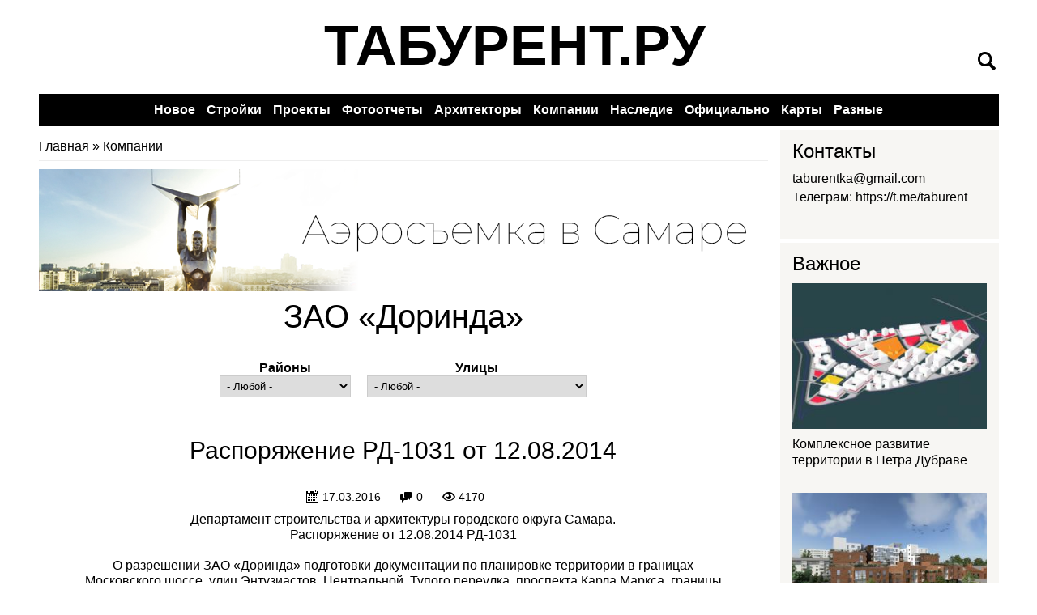

--- FILE ---
content_type: text/html; charset=utf-8
request_url: https://taburent.ru/kompanii/zao-dorinda
body_size: 11653
content:
<!DOCTYPE html>
<head>
  <meta charset="utf-8" />
<link rel="shortcut icon" href="https://taburent.ru/sites/default/files/favicon.ico" type="image/vnd.microsoft.icon" />
<meta name="viewport" content="width=device-width" />
<link rel="alternate" type="application/rss+xml" title="ЗАО «Доринда»" href="https://taburent.ru/taxonomy/term/376/all/feed" />
<meta name="generator" content="Drupal 7 (https://www.drupal.org)" />
<link rel="canonical" href="https://taburent.ru/kompanii/zao-dorinda" />
<link rel="shortlink" href="https://taburent.ru/taxonomy/term/376" />
  <title>ЗАО «Доринда» | Табурент</title>
  <style type="text/css" media="all">
@import url("https://taburent.ru/modules/system/system.base.css?r27jka");
@import url("https://taburent.ru/modules/system/system.menus.css?r27jka");
@import url("https://taburent.ru/modules/system/system.messages.css?r27jka");
@import url("https://taburent.ru/modules/system/system.theme.css?r27jka");
</style>
<style type="text/css" media="all">
@import url("https://taburent.ru/sites/all/modules/comment_notify/comment_notify.css?r27jka");
@import url("https://taburent.ru/modules/comment/comment.css?r27jka");
@import url("https://taburent.ru/modules/field/theme/field.css?r27jka");
@import url("https://taburent.ru/modules/node/node.css?r27jka");
@import url("https://taburent.ru/modules/search/search.css?r27jka");
@import url("https://taburent.ru/modules/user/user.css?r27jka");
@import url("https://taburent.ru/sites/all/modules/extlink/css/extlink.css?r27jka");
@import url("https://taburent.ru/sites/all/modules/views/css/views.css?r27jka");
@import url("https://taburent.ru/sites/all/modules/ckeditor/css/ckeditor.css?r27jka");
</style>
<style type="text/css" media="all">
@import url("https://taburent.ru/sites/all/modules/ctools/css/ctools.css?r27jka");
@import url("https://taburent.ru/sites/all/modules/webform/css/webform.css?r27jka");
</style>
<style type="text/css" media="all">
@import url("https://taburent.ru/sites/all/themes/alpha_responsive_theme/css/font-awesome.css?r27jka");
@import url("https://taburent.ru/sites/all/themes/alpha_responsive_theme/css/style.css?r27jka");
@import url("https://taburent.ru/sites/all/themes/alpha_responsive_theme/css/media.css?r27jka");
@import url("https://taburent.ru/sites/all/themes/sv/css.css?r27jka");
</style>
  <script type="text/javascript" src="//ajax.googleapis.com/ajax/libs/jquery/1.7.2/jquery.min.js"></script>
<script type="text/javascript">
<!--//--><![CDATA[//><!--
window.jQuery || document.write("<script src='/sites/all/modules/jquery_update/replace/jquery/1.7/jquery.min.js'>\x3C/script>")
//--><!]]>
</script>
<script type="text/javascript" src="https://taburent.ru/misc/jquery.once.js?v=1.2"></script>
<script type="text/javascript" src="https://taburent.ru/misc/drupal.js?r27jka"></script>
<script type="text/javascript" src="https://taburent.ru/sites/all/modules/jquery_update/replace/ui/external/jquery.cookie.js?v=67fb34f6a866c40d0570"></script>
<script type="text/javascript" src="https://taburent.ru/sites/all/modules/jquery_update/replace/misc/jquery.form.min.js?v=2.69"></script>
<script type="text/javascript" src="https://taburent.ru/misc/ajax.js?v=7.59"></script>
<script type="text/javascript" src="https://taburent.ru/sites/all/modules/jquery_update/js/jquery_update.js?v=0.0.1"></script>
<script type="text/javascript" src="https://taburent.ru/sites/all/modules/comment_notify/comment_notify.js?r27jka"></script>
<script type="text/javascript" src="https://taburent.ru/sites/all/modules/admin_menu/admin_devel/admin_devel.js?r27jka"></script>
<script type="text/javascript" src="https://taburent.ru/sites/default/files/languages/ru_f0lVQ3y2aS7wOt_6Qt_Plp3tuQ6dvXC9AAHzsWq1lRU.js?r27jka"></script>
<script type="text/javascript" src="https://taburent.ru/sites/all/modules/ctools/js/auto-submit.js?r27jka"></script>
<script type="text/javascript" src="https://taburent.ru/sites/all/modules/views/js/base.js?r27jka"></script>
<script type="text/javascript" src="https://taburent.ru/misc/progress.js?v=7.59"></script>
<script type="text/javascript" src="https://taburent.ru/sites/all/modules/views/js/ajax_view.js?r27jka"></script>
<script type="text/javascript" src="https://taburent.ru/sites/all/modules/extlink/js/extlink.js?r27jka"></script>
<script type="text/javascript" src="https://taburent.ru/sites/all/modules/webform/js/webform.js?r27jka"></script>
<script type="text/javascript" src="https://taburent.ru/sites/all/themes/alpha_responsive_theme/js/custom.js?r27jka"></script>
<script type="text/javascript" src="https://taburent.ru/sites/all/themes/sv/js/jquery-ui.min.js?r27jka"></script>
<script type="text/javascript" src="https://taburent.ru/sites/all/themes/sv/js/jquery.beforeafter.js?r27jka"></script>
<script type="text/javascript" src="https://taburent.ru/sites/all/themes/sv/js/js.js?r27jka"></script>
<script type="text/javascript">
<!--//--><![CDATA[//><!--
jQuery.extend(Drupal.settings, {"basePath":"\/","pathPrefix":"","ajaxPageState":{"theme":"sv","theme_token":"fyxytJ2682fpLwpHGiwPrvN4cXE2feB2jdK_Ku4n97U","jquery_version":"1.7","js":{"\/\/ajax.googleapis.com\/ajax\/libs\/jquery\/1.7.2\/jquery.min.js":1,"0":1,"misc\/jquery.once.js":1,"misc\/drupal.js":1,"sites\/all\/modules\/jquery_update\/replace\/ui\/external\/jquery.cookie.js":1,"sites\/all\/modules\/jquery_update\/replace\/misc\/jquery.form.min.js":1,"misc\/ajax.js":1,"sites\/all\/modules\/jquery_update\/js\/jquery_update.js":1,"sites\/all\/modules\/comment_notify\/comment_notify.js":1,"sites\/all\/modules\/admin_menu\/admin_devel\/admin_devel.js":1,"public:\/\/languages\/ru_f0lVQ3y2aS7wOt_6Qt_Plp3tuQ6dvXC9AAHzsWq1lRU.js":1,"sites\/all\/modules\/ctools\/js\/auto-submit.js":1,"sites\/all\/modules\/views\/js\/base.js":1,"misc\/progress.js":1,"sites\/all\/modules\/views\/js\/ajax_view.js":1,"sites\/all\/modules\/extlink\/js\/extlink.js":1,"sites\/all\/modules\/webform\/js\/webform.js":1,"sites\/all\/themes\/alpha_responsive_theme\/js\/custom.js":1,"sites\/all\/themes\/sv\/js\/jquery-ui.min.js":1,"sites\/all\/themes\/sv\/js\/jquery.beforeafter.js":1,"sites\/all\/themes\/sv\/js\/js.js":1},"css":{"modules\/system\/system.base.css":1,"modules\/system\/system.menus.css":1,"modules\/system\/system.messages.css":1,"modules\/system\/system.theme.css":1,"sites\/all\/modules\/comment_notify\/comment_notify.css":1,"modules\/comment\/comment.css":1,"modules\/field\/theme\/field.css":1,"modules\/node\/node.css":1,"modules\/search\/search.css":1,"modules\/user\/user.css":1,"sites\/all\/modules\/extlink\/css\/extlink.css":1,"sites\/all\/modules\/views\/css\/views.css":1,"sites\/all\/modules\/ckeditor\/css\/ckeditor.css":1,"sites\/all\/modules\/ctools\/css\/ctools.css":1,"sites\/all\/modules\/webform\/css\/webform.css":1,"sites\/all\/themes\/alpha_responsive_theme\/css\/font-awesome.css":1,"sites\/all\/themes\/alpha_responsive_theme\/css\/style.css":1,"sites\/all\/themes\/alpha_responsive_theme\/css\/media.css":1,"sites\/all\/themes\/sv\/css.css":1}},"urlIsAjaxTrusted":{"\/kompanii\/zao-dorinda":true,"\/views\/ajax":true},"views":{"ajax_path":"\/views\/ajax","ajaxViews":{"views_dom_id:fce563e21a35f62fc2f29f593114ef92":{"view_name":"taxonomy_term","view_display_id":"page","view_args":"376","view_path":"taxonomy\/term\/376","view_base_path":"taxonomy\/term\/%","view_dom_id":"fce563e21a35f62fc2f29f593114ef92","pager_element":0}}},"extlink":{"extTarget":"_blank","extClass":0,"extLabel":"(\u0432\u043d\u0435\u0448\u043d\u044f\u044f \u0441\u0441\u044b\u043b\u043a\u0430)","extImgClass":0,"extIconPlacement":"append","extSubdomains":0,"extExclude":"","extInclude":"","extCssExclude":"","extCssExplicit":"","extAlert":0,"extAlertText":"This link will take you to an external web site.","mailtoClass":0,"mailtoLabel":"(\u0441\u0441\u044b\u043b\u043a\u0430 \u0434\u043b\u044f \u043e\u0442\u043f\u0440\u0430\u0432\u043a\u0438 email)","extUseFontAwesome":false}});
//--><!]]>
</script>
  <!--[if lt IE 9]><script src="http://html5shiv.googlecode.com/svn/trunk/html5.js"></script><![endif]-->
  <script type="text/javascript" src="http://maps.googleapis.com/maps/api/js?key=AIzaSyCTY9WrZV6phg4M6E9t4jLjhFY4IMN-J0g&sensor=FALSE"></script>
  <link href='http://fonts.googleapis.com/css?family=Source+Sans+Pro:700,900' rel='stylesheet' type='text/css'>
  <link href='https://fonts.googleapis.com/css?family=PT+Serif' rel='stylesheet' type='text/css'>
  <link href='https://fonts.googleapis.com/css?family=PT+Sans' rel='stylesheet' type='text/css'>
    <link rel="preconnect" href="https://fonts.googleapis.com">
    <link rel="preconnect" href="https://fonts.gstatic.com" crossorigin>
    <link href="https://fonts.googleapis.com/css2?family=Montserrat:ital,wght@0,100..900;1,100..900&display=swap" rel="stylesheet">
</head>
<body class="html not-front not-logged-in one-sidebar sidebar-second page-taxonomy page-taxonomy-term page-taxonomy-term- page-taxonomy-term-376">
    


<!-- header -->

<div id="header_wrapper">

  

  <header id="header" role="banner">
    <div class="top_left">
              <div id="logo">
          <a href="/" title="Главная"><strong>ТАБУРЕНТ.РУ</strong><img src="/sites/all/themes/sv/logo.png"/></a>
        </div>
      
      <h1 id="site-title">
        <a href="/" title="Главная">Табурент</a>
        <div id="site-description">Блог для тех, кто хочет узнать город</div>
      </h1>
    </div>

    <div class="top_right">
      <div class="region region-search">
  <div id="block-search-form" class="block block-search">

      
  <div class="content">
    <form action="/kompanii/zao-dorinda" method="post" id="search-block-form" accept-charset="UTF-8"><div><div class="container-inline">
      <h2 class="element-invisible">Форма поиска</h2>
    <div class="form-item form-type-textfield form-item-search-block-form">
  <label class="element-invisible" for="edit-search-block-form--2">Поиск </label>
 <input title="Введите ключевые слова для поиска." type="text" id="edit-search-block-form--2" name="search_block_form" value="" size="15" maxlength="128" class="form-text" />
</div>
<div class="form-actions form-wrapper" id="edit-actions"><input type="submit" id="edit-submit" name="op" value="Поиск" class="form-submit" /></div><input type="hidden" name="form_build_id" value="form-mdnvOwHM436pzpsvsDKw1yFZLjuZkenIDOpbngf47nI" />
<input type="hidden" name="form_id" value="search_block_form" />
</div>
</div></form>  </div>
  
</div> <!-- /.block -->
</div>
 <!-- /.region -->
    </div>
    <div class="clear"></div>

  </header>

</div>

<!-- end header -->


<!-- main-menu -->

<div class="user-menu-wrapper">
  <div class="full-wrap">
      </div>
</div>

<div class="menu-wrap">
  <nav id="main-menu"  role="navigation">
    <a class="nav-toggle" href="#">Навигация</a>
    <div class="menu-navigation-container">
      <ul class="menu"><li class="first leaf"><a href="/new" title="">Новое</a></li>
<li class="leaf"><a href="/zhilye-kompleksy-0">Стройки</a></li>
<li class="expanded"><a href="/proekty" title="">Проекты</a><ul class="menu"><li class="first leaf"><a href="/proekty/blagoustroystvo" title="">Благоустройство</a></li>
<li class="leaf"><a href="/proekty/diplom" title="">Диплом</a></li>
<li class="leaf"><a href="/proekty/dorogi" title="">Дороги</a></li>
<li class="leaf"><a href="/proekty/zony-ohrany" title="">Зоны охраны</a></li>
<li class="leaf"><a href="/proekty/planirovki-territoriy" title="">Планировки территорий</a></li>
<li class="leaf"><a href="/proekty/rekonstrukciya" title="">Реконструкция</a></li>
<li class="leaf"><a href="/proekty/restavraciya" title="">Реставрация</a></li>
<li class="last leaf"><a href="/proekty/stroitelstvo" title="">Строительство</a></li>
</ul></li>
<li class="leaf"><a href="/fotootchety-0" title="">Фотоотчеты</a></li>
<li class="collapsed"><a href="/arhitektory" title="">Архитекторы</a></li>
<li class="expanded active-trail"><a href="/kompanii" title="" class="active-trail">Компании</a><ul class="menu"><li class="first leaf"><a href="/kompanii/alyans-menedzhment" title="">Альянс- Менеджмент</a></li>
<li class="leaf"><a href="/kompanii/arhitekturno-landshaftnaya-studiya-berso" title="">Архитектурно - ландшафтная студия &quot;Berso&quot;</a></li>
<li class="leaf"><a href="/kompanii/arhitekturnoe-byuro-arbat" title="">Архитектурное бюро &quot;Арбат&quot;</a></li>
<li class="leaf"><a href="/kompanii/biznes-garant" title="">Бизнес Гарант</a></li>
<li class="leaf"><a href="/kompanii/bolverk" title="">Больверк</a></li>
<li class="leaf"><a href="/kompanii/gk-amond" title="">ГК &quot;Амонд&quot;</a></li>
<li class="leaf"><a href="/kompanii/gk-bereg" title="">ГК Берег</a></li>
<li class="leaf"><a href="/kompanii/georesurs-kb" title="">Георесурс КБ</a></li>
<li class="leaf"><a href="/kompanii/gruppa-kompaniy-volgatransstroy" title="">Группа компаний «Волгатрансстрой»</a></li>
<li class="leaf"><a href="/kompanii/dk-drevo" title="">ДК &quot;Древо&quot;</a></li>
<li class="leaf"><a href="/kompanii/zao-vladimir" title="">ЗАО &quot;Владимир&quot;</a></li>
<li class="leaf"><a href="/kompanii/zao-gorzhilproekt" title="">ЗАО «Горжилпроект»</a></li>
<li class="leaf active-trail"><a href="/kompanii/zao-dorinda" title="" class="active-trail active">ЗАО «Доринда»</a></li>
<li class="leaf"><a href="/kompanii/zao-psk-tehstroyproekt" title="">ЗАО ПСК &quot;Техстройпроект&quot;</a></li>
<li class="leaf"><a href="/kompanii/mp-arhitekturno-planirovochnoe-byuro" title="">МП &quot;Архитектурно-планировочное бюро&quot;</a></li>
<li class="leaf"><a href="/kompanii/ooo-art-proekt" title="">ОOО “АРТ-проект”</a></li>
<li class="leaf"><a href="/kompanii/oao-giprogor" title="">ОАО &quot;Гипрогор&quot;</a></li>
<li class="leaf"><a href="/kompanii/oao-giprodornii" title="">ОАО &quot;ГипродорНИИ&quot;</a></li>
<li class="leaf"><a href="/kompanii/oao-transmost" title="">ОАО &quot;Трансмост&quot;</a></li>
<li class="leaf"><a href="/kompanii/ooo-abolen" title="">ООО &quot;Аболен&quot;</a></li>
<li class="leaf"><a href="/kompanii/ooo-biznes-stroy" title="">ООО &quot;Бизнес-Строй&quot;</a></li>
<li class="leaf"><a href="/kompanii/ooo-brigantina" title="">ООО &quot;Бригантина&quot;</a></li>
<li class="leaf"><a href="/kompanii/ooo-vts-p" title="">ООО &quot;ВТС-П&quot;</a></li>
<li class="leaf"><a href="/kompanii/ooo-volgostroy" title="">ООО &quot;Волгострой&quot;</a></li>
<li class="leaf"><a href="/kompanii/ooo-vremya-plyus" title="">ООО &quot;Время Плюс&quot;</a></li>
<li class="leaf"><a href="/kompanii/ooo-granit" title="">ООО &quot;Гранит&quot;</a></li>
<li class="leaf"><a href="/kompanii/ooo-delta-stroy" title="">ООО &quot;Дельта-Строй&quot;</a></li>
<li class="leaf"><a href="/kompanii/ooo-zhilstroy" title="">ООО &quot;ЖилСтрой&quot;</a></li>
<li class="leaf"><a href="/kompanii/ooo-zapad" title="">ООО &quot;Запад&quot;</a></li>
<li class="leaf"><a href="/kompanii/ooo-institut-lengiprogor" title="">ООО &quot;Институт &quot;Ленгипрогор&quot;</a></li>
<li class="leaf"><a href="/kompanii/ooo-interstroy" title="">ООО &quot;Интерстрой&quot;</a></li>
<li class="leaf"><a href="/kompanii/ooo-kaskad" title="">ООО &quot;Каскад&quot;</a></li>
<li class="leaf"><a href="/kompanii/ooo-mordovregionproekt" title="">ООО &quot;Мордоврегионпроект&quot;</a></li>
<li class="leaf"><a href="/kompanii/ooo-niiprii-sevzapinzhtehnologiya" title="">ООО &quot;НИИПРИИ &quot;Севзапинжтехнология&quot;</a></li>
<li class="leaf"><a href="/kompanii/ooo-nrpp-staryy-gorod" title="">ООО &quot;НРПП &quot;Старый город&quot;</a></li>
<li class="leaf"><a href="/kompanii/ooo-novyy-gorod" title="">ООО &quot;Новый Город&quot;</a></li>
<li class="leaf"><a href="/kompanii/ooo-novyy-don" title="">ООО &quot;Новый Дон&quot;</a></li>
<li class="leaf"><a href="/kompanii/ooo-pmrekon" title="">ООО &quot;ПМ&quot;Рекон&quot;</a></li>
<li class="leaf"><a href="/kompanii/ooo-pso-kazan" title="">ООО &quot;ПСО Казань&quot;</a></li>
<li class="leaf"><a href="/kompanii/ooo-pentakl" title="">ООО &quot;Пентакл&quot;</a></li>
<li class="leaf"><a href="/kompanii/ooo-pervaya-zhilishchnaya-kompaniya" title="">ООО &quot;Первая жилищная компания&quot;</a></li>
<li class="leaf"><a href="/kompanii/ooo-proekt-2000a" title="">ООО &quot;Проект-2000А&quot;</a></li>
<li class="leaf"><a href="/kompanii/ooo-realproekt" title="">ООО &quot;Реалпроект&quot;</a></li>
<li class="leaf"><a href="/kompanii/ooo-sk-novyy-gorod" title="">ООО &quot;СК &quot;Новый город&quot;</a></li>
<li class="leaf"><a href="/kompanii/ooo-srp" title="">ООО &quot;СРП&quot;</a></li>
<li class="leaf"><a href="/kompanii/ooo-stroyproekt" title="">ООО &quot;СтройПроект&quot;</a></li>
<li class="leaf"><a href="/kompanii/ooo-tods" title="">ООО &quot;ТОДС&quot;</a></li>
<li class="leaf"><a href="/kompanii/ooo-terra" title="">ООО &quot;Терра&quot;</a></li>
<li class="leaf"><a href="/kompanii/ooo-tehnopark" title="">ООО &quot;Технопарк&quot;</a></li>
<li class="leaf"><a href="/kompanii/ooo-transgruz" title="">ООО &quot;Трансгруз&quot;</a></li>
<li class="leaf"><a href="/kompanii/ooo-uk-avers-kapital" title="">ООО &quot;УК «Аверс-капитал&quot;</a></li>
<li class="leaf"><a href="/kompanii/ooo-farbshtayn" title="">ООО &quot;Фарбштайн&quot;</a></li>
<li class="leaf"><a href="/kompanii/ooo-yupiter" title="">ООО &quot;Юпитер&quot;</a></li>
<li class="leaf"><a href="/kompanii/ooo-sdc-stroy" title="">ООО «СДЦ-строй»</a></li>
<li class="leaf"><a href="/kompanii/ooo-korporaciya-viktor-i-ko" title="">ООО Корпорация &quot;Виктор и Ко&quot;</a></li>
<li class="leaf"><a href="/kompanii/ooo-psk-stroysila" title="">ООО ПСК &quot;Стройсила&quot;</a></li>
<li class="leaf"><a href="/kompanii/ooo-pragma" title="">ООО “Прагма”</a></li>
<li class="leaf"><a href="/kompanii/ooo-stan-1" title="">ООО “СТАН-1”</a></li>
<li class="leaf"><a href="/kompanii/oberon" title="">Оберон</a></li>
<li class="leaf"><a href="/kompanii/sk-grad" title="">СК &quot;Град&quot;</a></li>
<li class="leaf"><a href="/kompanii/sk-portal" title="">СК &quot;Портал&quot;</a></li>
<li class="leaf"><a href="/kompanii/sofzhi" title="">СОФЖИ</a></li>
<li class="leaf"><a href="/kompanii/samaragorproekt" title="">Самарагорпроект</a></li>
<li class="leaf"><a href="/kompanii/stroyresurs" title="">Стройресурс</a></li>
<li class="leaf"><a href="/kompanii/fgup-rosnipiurbanistiki" title="">ФГУП РосНИПИУрбанистики</a></li>
<li class="last leaf"><a href="/kompanii/finstroy" title="">Финстрой</a></li>
</ul></li>
<li class="expanded"><a href="/nasledie" title="">Наследие</a><ul class="menu"><li class="first leaf"><a href="/nasledie/arhiv" title="">Архив</a></li>
<li class="expanded"><a href="/nasledie/okn" title="">ОКН</a><ul class="menu"><li class="first leaf"><a href="/okn/regionalnyy" title="">Региональный</a></li>
<li class="last leaf"><a href="/okn/federalnyy" title="">Федеральный</a></li>
</ul></li>
<li class="last leaf"><a href="/nasledie/restavraciya" title="">Реставрация</a></li>
</ul></li>
<li class="expanded"><a href="/oficialno" title="">Официально</a><ul class="menu"><li class="first leaf"><a href="/oficialno/aukcion" title="">Аукцион</a></li>
<li class="leaf"><a href="/oficialno/dokumenty" title="">Документы</a></li>
<li class="expanded"><a href="/oficialno/publichnye-slushaniya" title="">Публичные слушания</a><ul class="menu"><li class="first leaf"><a href="/publichnye-slushaniya/anons" title="">Анонс</a></li>
<li class="last leaf"><a href="/publichnye-slushaniya/rezultaty" title="">Результаты</a></li>
</ul></li>
<li class="leaf"><a href="/oficialno/razreshenie" title="">Разрешение</a></li>
<li class="last leaf"><a href="/oficialno/resheniya" title="">Решения</a></li>
</ul></li>
<li class="leaf"><a href="/map/all" title="">Карты</a></li>
<li class="last expanded"><a href="/raznye" title="">Разные</a><ul class="menu"><li class="first leaf"><a href="/raznye/avariynoe-zhile" title="">Аварийное жилье</a></li>
<li class="leaf"><a href="/raznye/pereselenie" title="">Переселение</a></li>
<li class="last leaf"><a href="/raznye/snos" title="">Снос</a></li>
</ul></li>
</ul>    </div>
    <div class="clear"></div>
  </nav>
</div>

<!-- end main-menu -->




<div id="page-wrap">

  

   


  <div id="container">
    <div class="container-wrap">
      <div class="content-sidebar-wrap">
        <div id="content">

                      <div id="breadcrumbs">
              <h2 class="element-invisible">Вы здесь</h2><nav class="breadcrumb"><a href="/">Главная</a> » <a href="/kompanii" title="">Компании</a></nav>            </div>
          
          <section id="post-content" role="main" class="contextual-links-region">
          
                        
            <div class="region region-highlights">
  <div id="block-block-3" class="block block-block">

      
  <div class="content">
    <p><a href="/aerosemka"><img src="/sites/default/files/banner.png" /></a></p>
  </div>
  
</div> <!-- /.block -->
</div>
 <!-- /.region -->
  

                                    <h1 class="page-title">ЗАО «Доринда»</h1>                                                            <div class="region region-content">
  <div id="block-system-main" class="block block-system">

      
  <div class="content">
    <div class="view view-taxonomy-term view-id-taxonomy_term view-display-id-page view-dom-id-fce563e21a35f62fc2f29f593114ef92">
            <div class="view-header">
      <div class="view view-term-description view-id-term_description view-display-id-block view-dom-id-eef47aef38bb62694359c97d1d30b364">
        
  
  
      <div class="view-content">
        <div class="views-row views-row-1 views-row-odd views-row-first views-row-last">
      
  <div class="views-field views-field-description">        <div class="field-content"></div>  </div>  </div>
    </div>
  
  
  
  
  
  
</div><div class="view view-subtags-mini view-id-subtags_mini view-display-id-block view-dom-id-8ccb8532a2424ce5bbe6e2271ec713fc">
        
  
  
  
  
  
  
  
  
</div>    </div>
  
      <div class="view-filters">
      <form class="ctools-auto-submit-full-form" action="/kompanii/zao-dorinda" method="get" id="views-exposed-form-taxonomy-term-page" accept-charset="UTF-8"><div><div class="views-exposed-form">
  <div class="views-exposed-widgets clearfix">
          <div id="edit-field-area-tid-wrapper" class="views-exposed-widget views-widget-filter-field_area_tid">
                  <label for="edit-field-area-tid">
            Районы          </label>
                        <div class="views-widget">
          <div class="form-item form-type-select form-item-field-area-tid">
 <select id="edit-field-area-tid" name="field_area_tid" class="form-select"><option value="All" selected="selected">- Любой -</option><option value="454">Волжский</option><option value="528">-Рубежное</option><option value="511">Кинель</option><option value="470">Красноярский</option><option value="623">Красноярский</option><option value="621">Новокуйбышевск</option><option value="97">Самара</option><option value="98">-Железнодорожный</option><option value="244">-Кировский</option><option value="103">-Красноглинский</option><option value="102">-Куйбышевский район</option><option value="99">-Ленинский</option><option value="100">-Октябрьский</option><option value="142">-Промышленный</option><option value="101">-Самарский</option><option value="124">-Советский район</option><option value="593">Ставропольский</option><option value="248">Сызранский</option><option value="250">Сызрань</option><option value="518">Тольятти</option><option value="249">Шигонский</option></select>
</div>
        </div>
              </div>
          <div id="edit-field-street-tid-wrapper" class="views-exposed-widget views-widget-filter-field_street_tid">
                  <label for="edit-field-street-tid">
            Улицы          </label>
                        <div class="views-widget">
          <div class="form-item form-type-select form-item-field-street-tid">
 <select id="edit-field-street-tid" name="field_street_tid" class="form-select"><option value="All" selected="selected">- Любой -</option><option value="521">Красный Яр</option><option value="648">Петра Дубрава</option><option value="494">Поджабный остров</option><option value="96">Самара</option><option value="148">-1-гй Безымянный переулок</option><option value="349">-22 Партсъезда</option><option value="276">-3-й проезд</option><option value="362">-5 просека</option><option value="582">-8-я Радиальная</option><option value="389">-Авроры</option><option value="201">-Алексея Толстого</option><option value="267">--3</option><option value="268">-Алма-Атинская</option><option value="220">-Антонова-Овсеенко</option><option value="406">-Арена 2018</option><option value="391">-Артемовская</option><option value="83">-Арцыбушевская</option><option value="611">-Белорусская</option><option value="95">-Братьев Коростелевых</option><option value="82">-Буянова</option><option value="203">-Венцека</option><option value="137">-Вилоновская</option><option value="449">-Водников</option><option value="314">-Вольская</option><option value="317">-Воронежская</option><option value="424">-Врубеля</option><option value="310">-Высоцкого</option><option value="126">-Гагарина</option><option value="309">-Галактионовская</option><option value="275">-Гаражная</option><option value="125">-Гастелло</option><option value="321">-Гастелло</option><option value="208">-Гая</option><option value="144">-Георгия Димитрова</option><option value="336">-Георгия Димитрова</option><option value="633">-Главная</option><option value="637">-Григория Засекина</option><option value="405">-Дальняя</option><option value="386">-Дачная</option><option value="447">-Демократическая</option><option value="480">-Дерябинская</option><option value="222">-Дыбенко</option><option value="210">-Ерошевского</option><option value="304">-Жуковского</option><option value="602">-Заводское шоссе</option><option value="221">-Запорожская</option><option value="289">-Заусадебная</option><option value="143">-Зои Космодемьянской</option><option value="390">-Ивана Булкина</option><option value="316">-Калинина</option><option value="635">-Карбюраторная</option><option value="630">-Карла Либкнехта</option><option value="198">-Карла Маркса</option><option value="319">-Каховская</option><option value="322">-Кольцевая</option><option value="84">-Коммунистическая</option><option value="344">-Комсомольская</option><option value="629">-Конноармейская</option><option value="108">-Красноармейская</option><option value="332">-Краснодонская</option><option value="90">-Крупской</option><option value="280">-Кузбасская</option><option value="132">-Куйбышева</option><option value="184">--59</option><option value="471">-Кутякова</option><option value="328">-Лейтенанта Шмидта</option><option value="200">-Ленинградская</option><option value="94">-Ленинская</option><option value="388">-Лесная</option><option value="91">-Луначарского</option><option value="236">-Льва Толстого</option><option value="468">--136-138</option><option value="446">-Майская</option><option value="473">-Максима Горького</option><option value="311">-Масленникова</option><option value="92">-Маяковского</option><option value="634">-Мельничная</option><option value="89">-Мичурина</option><option value="539">-Молодежная</option><option value="235">-Молодогвардейская</option><option value="104">-Московское шоссе</option><option value="279">-Мусорского</option><option value="510">-Некрасовская</option><option value="443">-Никитинская</option><option value="467">--2</option><option value="303">-Ново-Майская</option><option value="86">-Ново-Садовая</option><option value="595">-Одесский пер.</option><option value="199">-Осипенко</option><option value="343">-Осипенко</option><option value="209">-Панова</option><option value="385">-Пензенская</option><option value="631">-пер. Плотничный</option><option value="392">-пер. Сокольский</option><option value="127">-Печерская</option><option value="323">-Пионерская</option><option value="403">-пл. Комсомольская</option><option value="348">-пл. Куйбышева</option><option value="422">-пл. Славы</option><option value="587">-пл. Урицкого</option><option value="577">-пл. Чапаева</option><option value="586">-пл.Крымская</option><option value="147">-Победы</option><option value="484">-Победы</option><option value="486">-Полевая</option><option value="599">-пр. Волжский</option><option value="318">-пр. Кирова</option><option value="636">-пр. Ленина</option><option value="472">-пр. Металлургов</option><option value="513">-пр. Юных Пионеров</option><option value="580">-проезд Автобусный</option><option value="226">-проезд Девятого Мая</option><option value="420">-Пролетарская</option><option value="225">-Промышленности</option><option value="448">-Пугачевский тракт</option><option value="138">-Рабочая</option><option value="243">-Ракитовское шоссе</option><option value="277">-Революционная</option><option value="339">-Садовая</option><option value="252">-Самарская</option><option value="324">--179</option><option value="253">--95</option><option value="581">-Санфировой</option><option value="489">-Саранская</option><option value="315">-Свободы</option><option value="329">-Северо-Восточная магистраль</option><option value="503">-Скляренко</option><option value="444">-Советская</option><option value="128">-Советской Армии</option><option value="207">--296</option><option value="292">-Соколова</option><option value="356">-Солнечная</option><option value="410">-Спортивная</option><option value="337">-Стара-Загора</option><option value="202">-Степана Разина</option><option value="488">-Съездовская</option><option value="287">-Таганская</option><option value="183">-Ташкентская</option><option value="320">-Тихвинская</option><option value="378">-Тупой переулок</option><option value="415">-Тухачевского</option><option value="358">-Ульяновская</option><option value="567">-Уральская</option><option value="85">-Урицкого</option><option value="333">-Физкультурная</option><option value="155">-Фрунзе</option><option value="288">-Центральная</option><option value="622">-ЦКПиО им.Горького &quot;Загородный парк&quot;</option><option value="234">-Чапаевская</option><option value="87">-Часовая</option><option value="302">-Челябинская</option><option value="445">-Черемшанская</option><option value="421">-Чернореченская</option><option value="88">-Чкалова</option><option value="157">-Шостаковича</option><option value="377">-Энтузиастов</option><option value="282">-Южное шоссе</option><option value="93">-Ярмарочная</option><option value="451">Стройкерамика</option><option value="452">-Спортивная</option><option value="453">-Тополей</option><option value="246">Сызрань</option><option value="247">Усолье</option></select>
</div>
        </div>
              </div>
                    <div class="views-exposed-widget views-submit-button">
      <input class="ctools-use-ajax ctools-auto-submit-click js-hide form-submit" type="submit" id="edit-submit-taxonomy-term" name="" value="Применить" />    </div>
      </div>
</div>
</div></form>    </div>
  
  
      <div class="view-content">
        <div class="views-row views-row-1 views-row-odd views-row-first views-row-last">
      <article id="node-288" class="node node-article node-promoted node-teaser clearfix" about="/rasporyazhenie-rd-1031-ot-12082014" typeof="sioc:Item foaf:Document">
          <header>
	                  <h2 class="title" ><a href="/rasporyazhenie-rd-1031-ot-12082014">Распоряжение РД-1031 от 12.08.2014</a></h2>
            <span property="dc:title" content="Распоряжение РД-1031 от 12.08.2014" class="rdf-meta element-hidden"></span><span property="sioc:num_replies" content="0" datatype="xsd:integer" class="rdf-meta element-hidden"></span>  
            
              <div class="article-info">
          <div class="created"><label>Опубликовано:</label>17.03.2016</div>
                              <div class="comment-count"><label>Комментариев:</label>0</div>
                                        <div class="view-count"><label>Просмотров:</label>4170</div>
        </div>
            
          </header>
  
  <div class="content node-article">
    <div class="field field-name-body field-type-text-with-summary field-label-hidden"><div class="field-items"><div class="field-item even" property="content:encoded"><p class="rtecenter">Департамент строительства и архитектуры городского округа Самара.</p>
<p class="rtecenter">Распоряжение от 12.08.2014 РД-1031</p>
<p class="rtecenter"> </p>
<p class="rtecenter">О разрешении ЗАО «Доринда» подготовки документации по планировке территории в границах Московского шоссе, улиц Энтузиастов, Центральной, Тупого переулка, проспекта Карла Маркса, границы земельного участка автовокзала «Центральный» в Октябрьском районе городского округа Самара</p>
<p class="rtecenter"> </p></div></div></div>  </div>
  
    
      <div class="more"><a href="/rasporyazhenie-rd-1031-ot-12082014">Читать далее</a></div>
      
  
  
    </article> <!-- /.node -->
  </div>
    </div>
  
  
  
  
  
  
</div>  </div>
  
</div> <!-- /.block -->
</div>
 <!-- /.region -->
            
          </section> <!-- /#main -->
        </div>
      
              
        </div>

                  <aside id="sidebar-second" role="complementary">
            <div class="region region-sidebar-second">
  <div id="block-block-2" class="block block-block">

        <h2 >Контакты</h2>
    
  <div class="content">
    <p><a href="mailto:taburentka@gmail.com">taburentka@gmail.com</a></p>
<p>Телеграм: <a href="https://t.me/taburent">https://t.me/taburent</a></p>
<p> </p>
  </div>
  
</div> <!-- /.block -->
<div id="block-views-main-block" class="block block-views">

        <h2 >Важное</h2>
    
  <div class="content">
    <div class="view view-main view-id-main view-display-id-block view-dom-id-9e8181fa4ecd0cd4abd241790b7cfd76">
        
  
  
      <div class="view-content">
        <div class="views-row views-row-1 views-row-odd views-row-first">
      
  <div class="views-field views-field-field-thumbnail">        <div class="field-content"><a href="/kompleksnoe-razvitie-territorii-v-petra-dubrave"><img typeof="foaf:Image" src="https://taburent.ru/sites/default/files/styles/280x210/public/05_3.jpg?itok=to98A0OG" width="280" height="210" alt="" /></a></div>  </div>  
  <div class="views-field views-field-title">        <h3 class="field-content"><a href="/kompleksnoe-razvitie-territorii-v-petra-dubrave">Комплексное развитие территории в Петра Дубраве</a></h3>  </div>  </div>
  <div class="views-row views-row-2 views-row-even">
      
  <div class="views-field views-field-field-thumbnail">        <div class="field-content"><a href="/zhk-lindovskiy"><img typeof="foaf:Image" src="https://taburent.ru/sites/default/files/styles/280x210/public/01_30.jpg?itok=7KFewNJU" width="280" height="210" alt="" /></a></div>  </div>  
  <div class="views-field views-field-title">        <h3 class="field-content"><a href="/zhk-lindovskiy">ЖК &quot;Линдовский&quot;</a></h3>  </div>  </div>
  <div class="views-row views-row-3 views-row-odd">
      
  <div class="views-field views-field-field-thumbnail">        <div class="field-content"><a href="/v-samare-poyavitsya-novoe-zdanie-obshchestvennogo-centra-s-restoranom-arkadiya-novikova"><img typeof="foaf:Image" src="https://taburent.ru/sites/default/files/styles/280x210/public/photo_2024-08-20_17-49-40.jpg?itok=gLJFHaJ4" width="280" height="210" alt="" /></a></div>  </div>  
  <div class="views-field views-field-title">        <h3 class="field-content"><a href="/v-samare-poyavitsya-novoe-zdanie-obshchestvennogo-centra-s-restoranom-arkadiya-novikova">Новое здание общественного центра с рестораном Аркадия Новикова</a></h3>  </div>  </div>
  <div class="views-row views-row-4 views-row-even">
      
  <div class="views-field views-field-field-thumbnail">        <div class="field-content"><a href="/regionalnaya-premiya-v-sfere-stroitelstva-i-nedvizhimosti-rs-awards-2022"><img typeof="foaf:Image" src="https://taburent.ru/sites/default/files/styles/280x210/public/1_5.jpg?itok=EpH1jJWC" width="280" height="210" alt="" /></a></div>  </div>  
  <div class="views-field views-field-title">        <h3 class="field-content"><a href="/regionalnaya-premiya-v-sfere-stroitelstva-i-nedvizhimosti-rs-awards-2022">Региональная Премия в сфере строительства и недвижимости RS-AwaRdS-2022</a></h3>  </div>  </div>
  <div class="views-row views-row-5 views-row-odd">
      
  <div class="views-field views-field-field-thumbnail">        <div class="field-content"><a href="/klubnyy-dom-rechnoy-bereg"><img typeof="foaf:Image" src="https://taburent.ru/sites/default/files/styles/280x210/public/photo_2023-05-29_15-42-55.jpg?itok=jceaY5Lg" width="280" height="210" alt="" /></a></div>  </div>  
  <div class="views-field views-field-title">        <h3 class="field-content"><a href="/klubnyy-dom-rechnoy-bereg">Клубный дом &quot;Речной Берег&quot;</a></h3>  </div>  </div>
  <div class="views-row views-row-6 views-row-even">
      
  <div class="views-field views-field-field-thumbnail">        <div class="field-content"><a href="/detskiy-sad-na-ulstara-zagora"><img typeof="foaf:Image" src="https://taburent.ru/sites/default/files/styles/280x210/public/ds_1.jpg?itok=CIwvcYg2" width="280" height="210" alt="" /></a></div>  </div>  
  <div class="views-field views-field-title">        <h3 class="field-content"><a href="/detskiy-sad-na-ulstara-zagora">Детский сад на ул.Стара-Загора</a></h3>  </div>  </div>
  <div class="views-row views-row-7 views-row-odd">
      
  <div class="views-field views-field-field-thumbnail">        <div class="field-content"><a href="/koncepciya-zastroyki-territorii-4-gpz"><img typeof="foaf:Image" src="https://taburent.ru/sites/default/files/styles/280x210/public/04_1600.jpg?itok=qT4s2g5Q" width="280" height="210" alt="" /></a></div>  </div>  
  <div class="views-field views-field-title">        <h3 class="field-content"><a href="/koncepciya-zastroyki-territorii-4-gpz">Концепция застройки территории 4 ГПЗ</a></h3>  </div>  </div>
  <div class="views-row views-row-8 views-row-even views-row-last">
      
  <div class="views-field views-field-field-thumbnail">        <div class="field-content"><a href="/gorod-weter-neboskreb-na-territorii-4gpz"><img typeof="foaf:Image" src="https://taburent.ru/sites/default/files/styles/280x210/public/gorodweter.jpg?itok=30IixMKq" width="280" height="210" alt="" /></a></div>  </div>  
  <div class="views-field views-field-title">        <h3 class="field-content"><a href="/gorod-weter-neboskreb-na-territorii-4gpz">Город WETER. Небоскреб на территории 4ГПЗ</a></h3>  </div>  </div>
    </div>
  
  
  
  
  
  
</div>  </div>
  
</div> <!-- /.block -->
<div id="block-webform-client-block-11" class="block block-webform">

      
  <div class="content">
    <form class="webform-client-form webform-client-form-11" action="/kompanii/zao-dorinda" method="post" id="webform-client-form-11" accept-charset="UTF-8"><div><div  class="form-item webform-component webform-component-markup webform-component--zagolovok">
 <p>Хотите получать нашу рассылку?</p>

</div>
<div  class="email-wrapper form-item webform-component webform-component-email webform-component--email">
  <label class="element-invisible" for="edit-submitted-email">Email <span class="form-required" title="Это поле обязательно для заполнения.">*</span></label>
 <input required="required" class="email email form-text form-email required" placeholder="Email" type="email" id="edit-submitted-email" name="submitted[email]" size="60" />
</div>
<input type="hidden" name="details[sid]" />
<input type="hidden" name="details[page_num]" value="1" />
<input type="hidden" name="details[page_count]" value="1" />
<input type="hidden" name="details[finished]" value="0" />
<input type="hidden" name="form_build_id" value="form-uk7x3-ICnfm7nbzgT1rdIRNMPehvV3sNP4bNpKY3u1s" />
<input type="hidden" name="form_id" value="webform_client_form_11" />
<div class="form-actions"><input class="webform-submit button-primary form-submit" type="submit" name="op" value="Да" /></div></div></form>  </div>
  
</div> <!-- /.block -->
</div>
 <!-- /.region -->
          </aside>  <!-- /#sidebar-first -->
        
            </div>
  </div>

  <!-- Footer -->

  <div id="footer">
    <div id="footer_wrapper">
          </div>
  </div>



  <div class="footer_credit">
    
    
            
    <!-- Go to www.addthis.com/dashboard to customize your tools -->
    <script type="text/javascript" src="//s7.addthis.com/js/300/addthis_widget.js#pubid=ra-55d6ff538bd86d6f" async="async"></script>

    
    <!-- Go to www.addthis.com/dashboard to customize your tools -->
    <div class="addthis_sharing_toolbox"></div>
    
          
    <div id="copyright">
      <p class="copyright">
        Copyright &copy; 2026, Табурент </p> 
            <div class="clear"></div>
      
      <!--LiveInternet counter--><script type="text/javascript"><!-- 
document.write("<a href='//www.liveinternet.ru/click' "+ 
"target=_blank><img src='//counter.yadro.ru/hit?t40.6;r"+ 
escape(document.referrer)+((typeof(screen)=="undefined")?"": 
";s"+screen.width+"*"+screen.height+"*"+(screen.colorDepth? 
screen.colorDepth:screen.pixelDepth))+";u"+escape(document.URL)+ 
";"+Math.random()+ 
"' alt='' title='LiveInternet' "+ 
"border='0' width='31' height='31'><\/a>") 
//--></script><!--/LiveInternet-->
      
    </div>
  </div>

  <!-- end Footer -->

</div>

<div id="test"></div>

  
<!— Yandex.Metrika counter —>
<script type="text/javascript">
(function (d, w, c) {
(w[c] = w[c] || []).push(function() {
try {
w.yaCounter32255534 = new Ya.Metrika({
id:32255534,
clickmap:true,
trackLinks:true,
accurateTrackBounce:true
});
} catch(e) { }
});

var n = d.getElementsByTagName("script")[0],
s = d.createElement("script"),
f = function () { n.parentNode.insertBefore(s, n); };
s.type = "text/javascript";
s.async = true;
s.src = "https://mc.yandex.ru/metrika/watch.js";

if (w.opera == "[object Opera]") {
d.addEventListener("DOMContentLoaded", f, false);
} else { f(); }
})(document, window, "yandex_metrika_callbacks");
</script>
<noscript><div><img src="https://mc.yandex.ru/watch/32255534" style="position:absolute; left:-9999px;" alt="" /></div></noscript>
<!— /Yandex.Metrika counter —>

</body>
</html>


--- FILE ---
content_type: text/css
request_url: https://taburent.ru/sites/all/themes/sv/css.css?r27jka
body_size: 16237
content:
/* шрифты
@font-face {
  font-family: ptsans;
  src: url(fonts/PTN57F.ttf);
}
@font-face {
  font-family: ptserif;
  src: url(fonts/PTZ55F_W.ttf);
}
*/
/* font-family: "SourceSansProBold"; */
@font-face {
    font-family: "SourceSansProBold";
    src: url("fonts/SourceSansProBold/SourceSansProBold.eot");
    src: url("fonts/SourceSansProBold/SourceSansProBold.eot?#iefix")format("embedded-opentype"),
    url("fonts/SourceSansProBold/SourceSansProBold.woff") format("woff"),
    url("fonts/SourceSansProBold/SourceSansProBold.ttf") format("truetype");
    font-style: normal;
    font-weight: normal;
}
html {
  height:100%;
}
body.html {
  background:#fff;
  font-family: Arial, sans-serif;
  font-size:16px;
  position:relative;
  margin:0;
  height:100%;
  color:#000;
  line-height:120%;
}

#header_wrapper {
  position:relative;
}
#header {
  margin:0 auto;
  padding:21px 0;
  position:relative;
  max-width:1185px;
}
.top_right {
  position:absolute;
  right:0;
  bottom:25px;
}
#page-wrap {
  background:rgba(255,255,255,1);
}

.menu-wrap {
  max-width:1185px;
  margin:0 auto;
  position:relative;
}
@media screen and (min-width: 1024px) {
	.menu-wrap {margin:0 auto; padding:0!important; background:none;}
		.menu-wrap #main-menu {max-width:100%;}
			.menu-wrap .menu {display:block!important; margin:0; padding:0; background:#000; text-align:center;}
				.menu-wrap .menu li {float:none!important; position:relative!important; margin:0; padding:0;}
					.menu-wrap .menu li a {display:block; height:40px; line-height:40px; margin:0; padding:0 5px!important; color:#fff!important; font-family: "Montserrat Black", sans-serif!important; font-weight: 900!important; font-size:16px!important;}
					.menu-wrap .menu li:hover > a {color:#009fe4!important;}
					.menu-wrap .menu li ul {display:none!important; top:40px!important; padding:2px 0!important; background:#000!important; border-top:2px solid #009fe4; text-align:left;}
					.menu-wrap .menu li:hover > ul {display:block!important;}
						.menu-wrap .menu li ul li {display:block!important;}
							.menu-wrap .menu li ul li a {height:30px!important; line-height:30px!important; padding:0 35px 0 10px!important; background:none!important; border:none!important; overflow:initial!important; white-space:nowrap; font-family:Arial, sans-serif; font-size:16px!important;}
							.menu-wrap .menu li ul li a:hover {text-decoration:underline!important;}
								.menu-wrap .menu li ul li ul {display:none!important; top:0!important; left:100%!important; border-top:none!important; border-left:2px solid #009fe4;}
								.menu-wrap .menu li ul li:hover > ul {display:block!important;}
	#footer {height:2px;}
	.footer_credit {height:155px;}
}
.yandex_foto_link {display:block!important; text-align:center!important;}
	.yandex_foto_link img {display:block!important; float:none!important; margin:0 auto 10px auto!important;}
@media screen and (min-width: 1200px)	{
	.region-sidebar-second.absolute {position:absolute; bottom:5px; right:0;}
	.region-sidebar-second.fixed {position:fixed; bottom:0;}
}
.container-wrap {
  max-width:1185px;
  position:relative;
}
h1, h2, h3, h4, h5, h6 {color:inherit; margin:0; font-family:Arial, sans-serif;}
h1.page-title {
  font-size:40px;
  text-align:center;
}
h2,
.node h2.title {
  text-align:center;
  font-size:24px;
}
h3 {
}
p {
  max-width:100%;
  font-weight:normal;
  color:#000;
}
#sidebar-second p {margin-bottom:4px;}
a {color:#000; font-family:Arial, sans-serif;}
.region-content a {color:#009fe4;}
a:hover {color:#009fe4;}
table p {
  width:auto !important;
}
.field-name-body p {width:800px; margin:0 auto;}
.field-name-body ol, .field-name-body ul { margin-left:50px; margin-right:50px; }
.field-name-body ol li, .field-name-body ul li {list-style-position:inside;}
.field-name-body .field-item > div {width:800px; max-width:100%; margin:0 auto;}
.field-name-body .field-item img {margin:0 auto;}
.menu-wrap {
  padding-top:13px;
  background-position:0 17px;
}
.menu-wrap.fixed {
  display:none;
  position:fixed;
  top:0;
  left:0;
  right:0;
  z-index:50;
}
.menu-wrap.fixed.visible {
  display:block;
}
#main-menu {
  text-align:center;
}
#main-menu li a {
  font-size:17px;
}
#main-menu ul {
  display:inline-block;
  float:none;
}
.node {
  margin:0 0;
  padding:30px 0;
  border-bottom:1px solid #000;
}
.node-article .signature {
  padding-top:30px;
  border-top:1px solid #888;
}
.node:last-of-type {border-bottom:0;}
.views-row-last .node {
  border-bottom:0;
}
.node.node-teaser h2.title {
  text-align:center;
  font-size:30px;
}
.node footer {
  text-align:center;
}
#copyright {
  text-align:center;
}
#copyright .copyright {
  float:none;
}
#header {
  text-align:center;
}
#header .top_left {
  float:none;
  display:inline-block;
}
#test {
  position:fixed;
  top:50px;
  left:20px;
  z-index:1;
}
#logo {
  font-weight:900;
  color:#000;
}
#logo a strong {
  font-weight:900;
}
#logo a {
  color:#000;
  font-size:70px;
  line-height:70px;
  font-family:'Source Sans Pro', sans-serif;
}
#logo img {
  display:none;
}
#logo a:hover {
  text-decoration:none;
}
#page-wrap {
  position:relative;
  padding:5px 0;
}
.tags-wrapper {
  margin-bottom:20px;
  margin-top:20px;
}
.tags-title {
  text-align:left;
  font-size:20px;
  margin-bottom:20px;
}
.tags,
.field-name-field-tags {
  margin:0;
  padding:0;
}
.tags > li {
  list-style:none;
  display:inline-block;
}
.tags a {
  color:black;
}
.tags > li:after{
  content:" ";
  display:block;
  height:1px;
  clear:both;
}
.tags > li > a {
  background:none;
  float:left;
  display:inline-block;
  padding-top:2px;
  font-weight:bold;
}
.subtags {
  clear:left;
  display:inline-block;
  margin:0;
}
.subtags li {
  float:left;
  list-style:none;
  display:inline-block;
  margin-right:10px;
  background:none!important;
}
.view-subtags .field-name-field-tags {
  text-align:center;
}
.field-name-field-tags li {
  list-style:none;
  display:inline-block;
  margin-right:10px;
  background:none!important;
  line-height:17px;
}
.field-name-field-tags:after {
  content:" ";
  display:block;
  clear:both;
}
.subtags li a,
.field-name-field-tags li a {
  line-height:17px;
}
.tags:after {
  content:" ";
  display:block;
  height:1px;
  clear:both;
}
.comment-wrapper .title {
  text-align:left;
  font-size:20px;
  margin-bottom:20px;
}
#site-title {
  display:none;
}
#page-wrap {
  max-width:1185px;
}
body.sidebar-second .content-sidebar-wrap {
  width:900px;
}
body.sidebar-second #sidebar-second {
  width:270px;
}
body.sidebar-second #sidebar-second .region {
  display:inline-block;
  margin:0;
}
#sidebar-second .block {
  background:#f7f6f3;
  width:270px;
  padding:10px 15px 15px 15px;
}
#sidebar-second h2 {
  margin-top:0;
  padding-top:0;
  padding-bottom:9px;
}
#sidebar-second .view-main .views-row {
  margin-bottom:30px;
}
#sidebar-second .view-main .views-row h3 {
	margin-top:5px;
}
#sidebar-second .view-main .views-row:last-of-type {
  margin-bottom:0;
}
.article-info label {
  display:none;
}
.article-info {
  line-height:16px;
  font-size:14px;
  color:black;
  text-align:center;
  padding:10px 0;
}
/* »конки вот из этой коллекции https://www.iconfinder.com/icons/298752/comment_discussion_icon#size=128 */
.article-info .created {
  display:inline-block;
  padding:0 20px;
  background:url([data-uri]) 0 0 no-repeat
}
.article-info .comment-count {
  display:inline-block;
  padding:0 20px;
  background:url([data-uri]) 0 0 no-repeat
}
.article-info .view-count {
  display:inline-block;
  padding:0 20px;
  background:url([data-uri]) 0 0 no-repeat
}
.article-info .author {
  display:inline-block;
  padding:0 20px;
  background:url([data-uri]) 0 0 no-repeat
}
.more {
  text-align:center;
}

.tabs-wrapper {
  border:0;
  margin:0;
}

#share42 {
  left:0!important;
  top:50%!important;
  margin-top:-126px!important;
}
.webform-client-form-11 input.form-text {
  width:190px;
  margin:1px 0;
}
.webform-client-form-11 .form-actions ,
.webform-client-form-11 .webform-component-email {
  float:left;
  margin:0;
}
.webform-client-form-11 .form-submit {
  width:43px;
}
.webform-client-form-11 .webform-component {
  margin:0;
}
.webform-client-form-11 .webform-component-markup p {
  margin:0 0 10px;
  padding:0;
  line-height:14px;
  font-size:14px;
}
.webform-client-form-11:after {
  content:" ";
  display:block;
  height:1px;
  clear:both;
}
.form-item-homepage {
  display:none;
}

@media screen and (max-width: 1200px) {
  body.html {
    background:none;
  }
  #header {
    padding-bottom:40px;
  }
  .top_right {
    bottom:5px;
    left:0px;
    right:0px;
    text-align:center;
  }
  .top_right .region-search {
    width:auto;
    display:inline-block;
  }
  #logo a strong {
    display:none;
    font-size:50px;
    line-height:50px;
  }
  #logo img {
    display:block;
  }
  body.sidebar-second #sidebar-second {
	  border-top:20px solid #fff;
	  border-bottom:20px solid #fff;
  }
  body.sidebar-second #sidebar-second,
  body.sidebar-second #sidebar-second .region {
	  display:block;
	  width:100%;
	  clear:both;
  }
  #sidebar-second .block {
	  width:100%;
  }
}
@media screen and (max-width: 640px) {
  #logo a {
    font-size:30px;
    line-height:30px;
  }

}

.field-name-body iframe {
  max-width:100%;
}

#search-block-form > div:first-of-type {
  display:none;
}
#search-block-form.visible > div:first-of-type {
  display:block;
}
#search-block-form .search-toggle {
  width:30px;
  height:30px;
  background:url([data-uri]) center center no-repeat;
  cursor:pointer;
}
#search-block-form.visible .search-toggle {
  display:none;
}
#search-block-form .form-submit {
  width:30px;
  height:30px;
  background:url([data-uri]) center center no-repeat;
  cursor:pointer;
  border:none;
  text-indent:-1000px;
  overflow:hidden;
  box-shadow:none;
}
#block-webform-client-block-11 h2 {
  font-size:20px;
  padding:0;
  margin:0;
}
.addthis_sharing_toolbox {
  padding:20px 0;
  text-align:center;
}
#main-menu a {
  padding:11px 15px;
}
.view-subtags:after {
  content:" ";
  display:block;
  height:1px;
  clear:both;
}
.view-subtags .view-content {
  text-align:center;
}
.view-subtags .views-row {
  display:inline-block;
  width:280px;
  margin-left:20px;
}
.view-subtags .views-row:nth-of-type(3n+1){
  margin-left:0;
}
.view-subtags .views-row img {
  display:block;
  margin:0 auto;
}
.views-exposed-widgets {
  text-align:center;
}
.views-exposed-form .views-exposed-widget {
  float:none;
  display:inline-block;
  margin:.5em .5em .5em .5em;
  padding:0;
}
.view-subtags .views-exposed-form .views-submit-button,
.view-taxonomy-term .views-exposed-form .views-submit-button {
  margin:0;
  display:none;
}
.view-subtags-mini {
  text-align:center;
}
/* ”бираем фильтры дл¤ некоторых терминов */
body.page-taxonomy-term-23 .views-exposed-form,
body.page-taxonomy-term-11 .views-exposed-form,
body.page-taxonomy-term-15 .views-exposed-form,
body.page-taxonomy-term-29 .views-exposed-form,
body.page-taxonomy-term-30 .views-exposed-form,
body.page-taxonomy-term-68 .views-exposed-form {
  display:none;
}


.view-subtags.view-display-id-photo > .view-content > .views-row {
  display:block;
  clear:both;
  text-align:center;
  width:100%;
  margin:0;
  padding:18px 0;
  border-bottom:1px solid #C4A549;
}
.view-term-nods .views-row {
  display:inline-block;
  vertical-align:top;
}
.view-term-nods-count {
  padding-top:20px;
}
.view-term-nods-count .views-row {
  width:100%;
}
.beforeafter {
  max-width:100%;
  margin:0 auto;
}
.balinks {
  margin:0 auto;
}
.beforeafter > div {
  max-width:100%;
}
.beforeafter img {
  max-width:1000px;
  display:block;
}
.region-highlights {
  background:none;
  padding:0;
  margin:0;
}
.region-highlights img {
  margin:0;
}
.views-exposed-form .description {display:none;}
.comment {margin-right:50px;}
img {height:auto !important;}

.rotator {
  position:relative;
  overflow:hidden;
}
.rotator img {
  display:block;
  position:absolute;
  top:0;
  left:100%;
}
.rotator img.active {
  position:relative;
  top:0;
  left:0;
}
.rotator-control {
  position:absolute;
  bottom:20px;
  left:50%;
  margin-left:-125px;
  opacity:0;
  border:1px solid black;
  border-radius:10px;
  background:white;
  padding:10px;
}
.rotator:hover .rotator-control {
  opacity:.5;
}
.rotator:hover .rotator-control:hover {
  opacity:1;
}
.rotator-control-item {
  display:block;
  float:left;
  width:48px;
  height:48px;
  padding:0;
  margin:5px;
  text-indent:-1000px;
  overflow:hidden;
  cursor:pointer;
}
.rotator-control-item:hover {
  box-shadow:inset 0 0 10px rgba(0,0,0,0.5);
}
.rotator-control-left {
  background:url(i/rotator/prev.png) 0 0 no-repeat;
}
.rotator-control-right {
  background:url(i/rotator/next.png) 0 0 no-repeat;
}
.rotator-control-slide-start {
  background:url(i/rotator/play.png) 0 0 no-repeat;
}
.rotator-control-slide-stop {
  background:url(i/rotator/stop.png) 0 0 no-repeat;
}
.marker, .form-required {color:#000;}
fieldset legend {text-shadow:none; font-weight:bold; width:auto; right:-1px; background:#e9e9e9;}
button, body a.btn, input[type="submit"], input[type="reset"], input[type="button"] {margin-left:0; text-shadow:none; color:#000;}


--- FILE ---
content_type: application/javascript
request_url: https://taburent.ru/sites/all/themes/sv/js/jquery.beforeafter.js?r27jka
body_size: 9761
content:
jQuery(document).ready(function($) {
  
  function beforeAfterResizer(){
    $('.beforeafter').each(function(index, el){
      $(this).find('.afterImageWrapper').css('width', $(this).width()+'px');
      $(this).find('.afterImageWrapper img').css('width', $(this).width()+'px');
      $(this).find('.beforeImageWrapper').css('width', $(this).width()/2+'px');
      $(this).find('.beforeImageWrapper img').css('width', $(this).width()+'px');
      $(this).find('.dragwrapper').css('left', $(this).width()/2+'px');
    });
    //$(this).height($(this).find('.afterImageWrapper img').height());
  }
  
  $('.beforeafter').each(function(index, el){
    $(this).beforeAfter();
  });
  
  beforeAfterResizer();
  
  $( window ).resize(function() {
    beforeAfterResizer();
  });
});


/*
 * jQuery beforeafter plugin
 * @author admin@catchmyfame.com - http://www.catchmyfame.com
 * @version 1.4
 * @date September 19, 2011
 * @category jQuery plugin
 * @copyright (c) 2009 admin@catchmyfame.com (www.catchmyfame.com)
 * @license CC Attribution-NonCommercial-ShareAlike 3.0 Unported (CC BY-NC-SA 3.0) - http://creativecommons.org/licenses/by-nc-sa/3.0/
 */
(function($){
  
  function is_touch_device() {
    return !!('ontouchstart' in window);
  }
  
	$.fn.extend({ 
		beforeAfter: function(options)
		{
			var defaults = 
			{
				animateIntro : false,
				introDelay : 1000,
				introDuration : 1000,
				introPosition : .5,
				showFullLinks : true,
				beforeLinkText: 'Показать ДО',
				afterLinkText: 'Показать ПОСЛЕ',
				imagePath : '/sites/all/themes/sv/js/',
				cursor: 'pointer',
				clickSpeed: 600,
				linkDisplaySpeed: 200,
				dividerColor: '#000',
				enableKeyboard: false,
				keypressAmount: 20,
				onReady: function(){}
			};
		var options = $.extend(defaults, options);

		var randID =  Math.round(Math.random()*100000000);

    		return this.each(function() {
			var o=options;
			var obj = $(this);

			var imgWidth = $('img:first', obj).width();
			var imgHeight = $('img:first', obj).height();
			
			if( $('div',obj).length != 2 ) $('img',obj).wrap('<div>'); // For backwards compatability. Used to require images to be wrapped in div tags.

			$(obj)
			.width(imgWidth)
			//.height(imgHeight)
			.css({'overflow':'hidden','position':'relative','padding':'0'})
      .attr('rel', randID);

			var bef = $('img:first', obj).attr('src');
			var aft = $('img:last', obj).attr('src');
			
			$('img:first', obj).attr('id','beforeimage'+randID).addClass('beforeimage');
			$('img:last', obj).attr('id','afterimage'+randID).addClass('afterimage');
		
			// Create an inner div wrapper (dragwrapper) to hold the images.
			$(obj).prepend('<div id="dragwrapper'+randID+'" class="dragwrapper"><div id="drag'+randID+'"><img width="11" height="60" alt="handle" src="'+o.imagePath+'handle.png" id="handle'+randID+'" /></div></div>'); // Create drag handle
			$('#dragwrapper'+randID).css({'opacity':1,'position':'absolute','padding':'0','left':(imgWidth*o.introPosition)-($('#handle'+randID).width()/2)+'px','z-index':'20', 'top':'0px', 'bottom':'0px', 'margin-left':'-4px'});

			$('div:eq(2)', obj).width(imgWidth*o.introPosition).css({'position':'relative','overflow':'hidden','left':'0px','z-index':'10'}).addClass('beforeImageWrapper'); // Set CSS properties of the before image div
			$('div:eq(3)', obj).width(imgWidth).css({'position':'absolute','overflow':'hidden','right':'0px', 'top':'0px', 'bottom':'0px'}).addClass('afterImageWrapper');	// Set CSS properties of the after image div
			$('#drag'+randID).width(2).css({'background':o.dividerColor,'position':'absolute','left':'3px', 'top':'0px', 'bottom':'0px'});	
      
      // Set drag handle CSS properties
			$('#beforeimage'+randID).css({'position':'relative','top':'0px','left':'0px'});
			$('#afterimage'+randID).css({'position':'absolute','top':'0px','right':'0px'});
			
      $('#handle'+randID).css({'z-index':'100','position':'absolute','cursor':o.cursor,'top':'50%','left':'-5.5px', 'margin-top':'-30px'})

			//$(obj).append('<img src="'+o.imagePath+'lt-small.png" width="7" height="15" id="lt-arrow'+randID+'"><img src="'+o.imagePath+'rt-small.png" width="7" height="15" id="rt-arrow'+randID+'">');

			if(o.showFullLinks)
			{	
				$(obj).after('<div class="balinks" id="links'+randID+'" style="position:relative"><span class="balinks"><a id="showleft'+randID+'" href="javascript:void(0)">'+o.beforeLinkText+'</a></span><span class="balinks"><a id="showright'+randID+'" href="javascript:void(0)">'+o.afterLinkText+'</a></span></div>');
				$('#links'+randID).width(imgWidth);
				$('#showleft'+randID).css({'position':'relative','left':'0px'}).click(function(){
					$('div:eq(2)', obj).animate({width:imgWidth},o.linkDisplaySpeed);
					$('#dragwrapper'+randID).animate({left:imgWidth-$('#dragwrapper'+randID).width()+'px'},o.linkDisplaySpeed);
				});
				$('#showright'+randID).css({'position':'absolute','right':'0px'}).click(function(){
					$('div:eq(2)', obj).animate({width:0},o.linkDisplaySpeed);
					$('#dragwrapper'+randID).animate({left:'0px'},o.linkDisplaySpeed);
				});
			}

			if(o.enableKeyboard)
			{
				$(document).keydown(function(event){
					if(event.keyCode == 39)
					{
						if( (parseInt($('#dragwrapper'+randID).css('left'))+parseInt($('#dragwrapper'+randID).width()) + o.keypressAmount) <= imgWidth )
						{
							$('#dragwrapper'+randID).css('left', parseInt( $('#dragwrapper'+randID).css('left') ) + o.keypressAmount + 'px');
							$('div:eq(2)', obj).width( parseInt( $('div:eq(2)', obj).width() ) + o.keypressAmount + 'px' );
						}
						else
						{
							$('#dragwrapper'+randID).css('left', imgWidth - parseInt( $('#dragwrapper'+randID).width() ) + 'px');
							$('div:eq(2)', obj).width( imgWidth - parseInt( $('#dragwrapper'+randID).width() )/2 + 'px' );
						}
					}
					if(event.keyCode == 37)
					{
						if( (parseInt($('#dragwrapper'+randID).css('left')) - o.keypressAmount) >= 0 )
						{
							$('#dragwrapper'+randID).css('left', parseInt( $('#dragwrapper'+randID).css('left') ) - o.keypressAmount + 'px');
							$('div:eq(2)', obj).width( parseInt( $('div:eq(2)', obj).width() ) - o.keypressAmount + 'px' );
						}
						else
						{
							$('#dragwrapper'+randID).css('left', '0px');
							$('div:eq(2)', obj).width($('#dragwrapper'+randID).width()/2);
						}
					}
				});
			}

			$('#dragwrapper'+randID).draggable( { containment:obj,drag:drag,stop:drag });
      
			function drag()
			{
				$('#lt-arrow'+randID+', #rt-arrow'+randID).stop().css('opacity',0);
				$('div:eq(2)', obj).width( parseInt( $(this).css('left') ) );
			}

			if(o.animateIntro)
			{
				$('div:eq(2)', obj).width(imgWidth);
				$('#dragwrapper'+randID).css('left',imgWidth-($('#dragwrapper'+randID).width()/2)+'px');
				setTimeout(function(){
					$('#dragwrapper'+randID).css({'opacity':1}).animate({'left':(imgWidth*o.introPosition)-($('#dragwrapper'+randID).width()/2)+'px'},o.introDuration,function(){$('#dragwrapper'+randID).animate({'opacity':1},1000)});
					$('div:eq(2)', obj).width(imgWidth).animate({'width':imgWidth*o.introPosition+'px'},o.introDuration,function(){clickit();o.onReady.call(this);});
				},o.introDelay);
			}
			else
			{
				clickit();
				o.onReady.call(this);
			}

			function clickit()
			{
				$(obj).hover(function(){
						$('#lt-arrow'+randID).stop().css({'z-index':'20','position':'absolute','top':imgHeight/2-$('#lt-arrow'+randID).height()/2+'px','left':parseInt($('#dragwrapper'+randID).css('left'))-10+'px'}).animate({opacity:1,left:parseInt($('#lt-arrow'+randID).css('left'))-6+'px'},200);
						$('#rt-arrow'+randID).stop().css({'position':'absolute','top':imgHeight/2-$('#lt-arrow'+randID).height()/2+'px','left':parseInt($('#dragwrapper'+randID).css('left'))+10+'px'}).animate({opacity:1,left:parseInt($('#rt-arrow'+randID).css('left'))+6+'px'},200);
						$('#dragwrapper'+randID).animate({'opacity':1},200);
					},function(){
						$('#lt-arrow'+randID).animate({opacity:0,left:parseInt($('#lt-arrow'+randID).css('left'))-6+'px'},350);
						$('#rt-arrow'+randID).animate({opacity:0,left:parseInt($('#rt-arrow'+randID).css('left'))+6+'px'},350);
						$('#dragwrapper'+randID).animate({'opacity':1},350);
					}
				);

				// When clicking in the container, move the bar and imageholder divs
				$(obj).click(function(e){
					var clickX = e.pageX - $(this).offset().left;
					$('#dragwrapper'+randID).stop().animate({'left':clickX-($('#dragwrapper'+randID).width()/2)+'px'},o.clickSpeed);
					$('div:eq(2)', obj).stop().animate({'width':clickX+'px'},o.clickSpeed);
					$('#lt-arrow'+randID+',#rt-arrow'+randID).stop().animate({opacity:0},50);
				});
				$(obj).one('mousemove', function(){$('#dragwrapper'+randID).stop().animate({'opacity':1},500);}); // If the mouse is over the container and we animate the intro, we run this to change the opacity when the mouse moves since the hover event doesnt get triggered yet
        

        $(obj).mousemove(function(event){
          //alert('mousemove');
            var clickX = event.pageX - $(this).offset().left;
            $('#dragwrapper'+randID).stop().css('left',clickX-($('#dragwrapper'+randID).width()/2)+'px');
            $('div:eq(2)', obj).stop().css('width', clickX+'px');
            $('#lt-arrow'+randID+',#rt-arrow'+randID).stop().css('opacity', 0);
        });
        
        
        $(obj).mouseout(function(event){
          //alert('mousemove');
          var clickX = event.pageX - $(this).offset().left;
          $('#dragwrapper'+randID).stop().animate({left:'50%'}, 500);
					$('div:eq(2)', obj).stop().animate({width:'50%'},500);
					$('#lt-arrow'+randID+',#rt-arrow'+randID).stop().css('opacity', 0);
        });
        
			}
  		});
    	}
	});
})(jQuery);